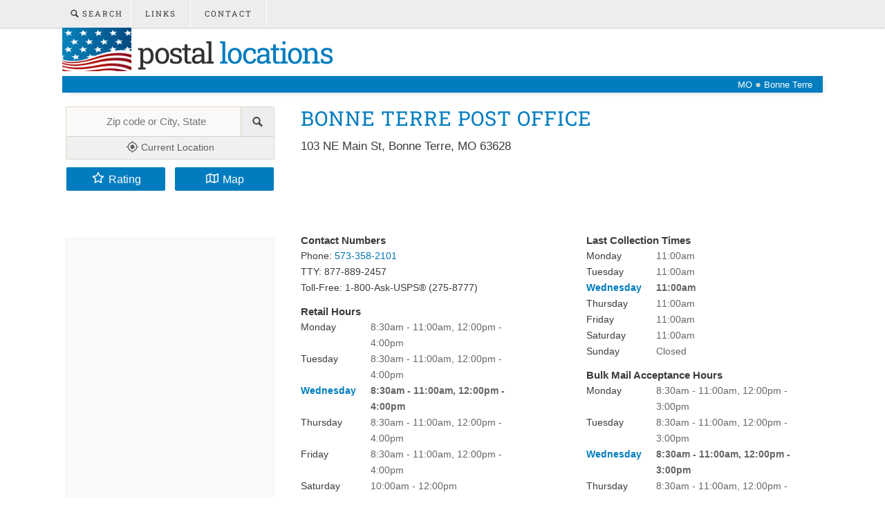

--- FILE ---
content_type: text/html; charset=utf-8
request_url: https://www.google.com/recaptcha/api2/aframe
body_size: 265
content:
<!DOCTYPE HTML><html><head><meta http-equiv="content-type" content="text/html; charset=UTF-8"></head><body><script nonce="uHra-sy6KgyOOEoIBExiVg">/** Anti-fraud and anti-abuse applications only. See google.com/recaptcha */ try{var clients={'sodar':'https://pagead2.googlesyndication.com/pagead/sodar?'};window.addEventListener("message",function(a){try{if(a.source===window.parent){var b=JSON.parse(a.data);var c=clients[b['id']];if(c){var d=document.createElement('img');d.src=c+b['params']+'&rc='+(localStorage.getItem("rc::a")?sessionStorage.getItem("rc::b"):"");window.document.body.appendChild(d);sessionStorage.setItem("rc::e",parseInt(sessionStorage.getItem("rc::e")||0)+1);localStorage.setItem("rc::h",'1768427167644');}}}catch(b){}});window.parent.postMessage("_grecaptcha_ready", "*");}catch(b){}</script></body></html>